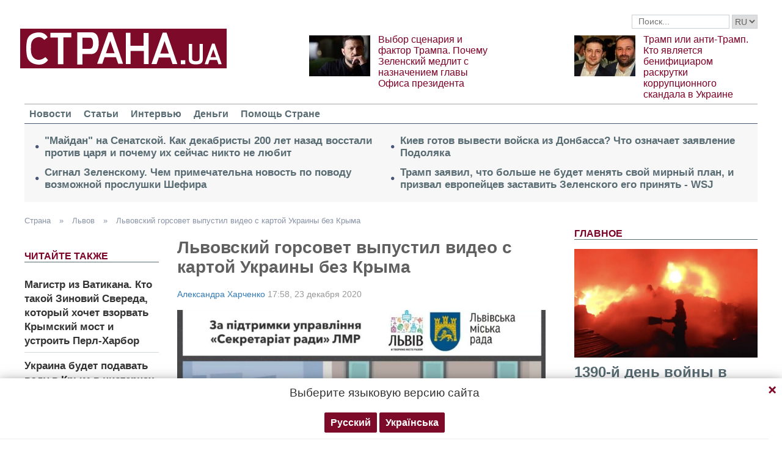

--- FILE ---
content_type: text/html; charset=UTF-8
request_url: https://lvov.strana.today/308392-vo-lvovskom-horsovete-obnarodovali-kartu-ukrainy-bez-kryma.html
body_size: 15211
content:

<!DOCTYPE html>
<html lang="ru">
            <head>
    <title>Во Львовском горсовете обнародовали карту Украины без Крыма</title><meta name="description" content="На официальном YouTube-канале Львовского горсовета опубликовали четыре видео с картой Украины на которой не было Крыма. На следующий день их удалили и пообещелаи исправить изображение карты. " /><meta name="news_keywords" content="Львов, новости Украины, Крым, Чей Крым, Львовский горсовет" class="js-meta"/><link rel="canonical" href="https://lvov.ctrana.news/308392-vo-lvovskom-horsovete-obnarodovali-kartu-ukrainy-bez-kryma.html" />    <meta name="viewport" content="width=device-width, initial-scale=1, maximum-scale=1">

    <link rel="preload" href="/user/fonts/fontawesome-webfont.woff2?v=4.7.0" as="font" type="font/woff2" crossorigin>
    
    <link rel="preconnect dns-prefetch" href="https://pagead2.googlesyndication.com/" crossorigin>
    <link rel="preload" as="image" href="/user/img/logo.png">
    <link rel="preconnect dns-prefetch" href="https://www.google-analytics.com/" crossorigin>
            
            <script type="application/ld+json">
    {
        "@context": "http://schema.org",
        "@type": "Article",
        "mainEntityOfPage": {
            "@type": "WebPage",
            "@id": "https://lvov.strana.today/308392-vo-lvovskom-horsovete-obnarodovali-kartu-ukrainy-bez-kryma.html"        },
        "headline": "Львовский горсовет выпустил видео с картой Украины без Крыма",
        "datePublished": "2020-12-23T17:58:00+02:00",
        "dateModified": "2020-12-30T15:58:12+02:00",

                    
        
                                                                    
                    "image": [
                                                                                "/img/forall/u/10/87/photo_2020-12-23_17-50-13.jpg"
                                                ],
        
        
                    "author": [{"@type": "Person","name": "Александра Харченко"}],
        
                    "description": "На официальном YouTube-канале Львовского горсовета опубликовали четыре видео с картой Украины на которой не было Крыма. На следующий день их удалили и пообещелаи исправить изображение карты. ",
                "publisher": {
            "@type": "Organization",
            "name": "Strana.ua",
            "logo": {
                "@type": "ImageObject",
                "url": "https://strana.today/user/img/logo.png",
                "width": 338,
                "height": 60
            }
        }
    }
    </script>

    <meta name="twitter:site" content="@StranaUA">
    <meta property="fb:pages" content="225855087749367" />
    <meta name="theme-color" content="#7d122e">
        <link rel="shortcut icon" href="/user/img/favicon.ico" type="image/x-icon" />
    <link rel="apple-touch-icon" sizes="60x60" href="/user/img/touch-icon-iphone.png">
    <link rel="apple-touch-icon" sizes="76x76" href="/user/img/touch-icon-ipad.png">
    <link rel="apple-touch-icon" sizes="120x120" href="/user/img/touch-icon-iphone-retina.png">
    <link rel="apple-touch-icon" sizes="152x152" href="/user/img/touch-icon-ipad-retina.png">

                    
            
        <meta property="og:title" content="Львовский горсовет выпустил видео с картой Украины без Крыма" class="js-meta"/>
        <meta property="og:type" content="article" class="js-meta"/>
        <meta property="og:description" content="" class="js-meta"/>
        <meta property="og:url" content="https://lvov.strana.today/308392-vo-lvovskom-horsovete-obnarodovali-kartu-ukrainy-bez-kryma.html" class="js-meta"/>

                    <meta property="og:image" content="/img/article/3083/92_social_text.jpeg" class="js-meta"/>
            <meta property="og:image:width" content="720" class="js-meta"/>
            <meta property="og:image:height" content="378" class="js-meta"/>
            <link rel="image_src" href="/img/article/3083/92_social_text.jpeg" class="js-meta"/>
            <meta name="thumbnail" content="https://strana.today/img/article/3083/92_social_text.jpeg" class="js-meta"/>
        
        <meta name="twitter:card" content="summary_large_image" class="js-meta">
        <meta name="twitter:title" content="Львовский горсовет выпустил видео с картой Украины без Крыма" class="js-meta">
        <meta name="twitter:description" content="На официальном YouTube-канале Львовского горсовета опубликовали четыре видео с картой Украины на которой не было Крыма. На следующий день их удалили и пообещелаи исправить изображение карты. " class="js-meta">
                    <meta name="twitter:image" content="https://strana.today/img/article/3083/92_social_text.jpeg" class="js-meta"/>
        
                                    <link rel="amphtml" href="https://amp.strana.today/lvov/308392-vo-lvovskom-horsovete-obnarodovali-kartu-ukrainy-bez-kryma.html" class="js-meta">
                        
    
    <script async src="https://pagead2.googlesyndication.com/pagead/js/adsbygoogle.js?client=ca-pub-2133930531084912" crossorigin="anonymous"></script>
    <script async src="https://pagead2.googlesyndication.com/pagead/js/adsbygoogle.js?client=ca-pub-6133026891672949" crossorigin="anonymous"></script>
    
    <link rel="stylesheet" href="/user/css/normalize.min.css">
    
        
    <!--<link rel="stylesheet" href="/user/css/strana_fix-new-4.css">-->
    
             <style>
        nav ul a.s-hot-link{
            color: #7d0126;
        }

        nav ul .active a.s-hot-link, nav ul a.s-hot-link:hover{
            color: #fff;
        }
    </style>

    <script>
        var loadsrcscache = [];
        load_srcs = function(sources, callback) {
            loadsrcscache.push([sources, callback]);
        };
    </script>

                    
                                                                                                    
                                                                                                                                
    <link rel="stylesheet" href="/user/css/main-v7.css" >
<link rel="stylesheet" href="/user/css/strana_fix-v19.css" ></head>
        <body>
        <div class="container sbody" id="">
            
                                                <div class="sunsite_actions top-banner" data-action="banners" data-all="1" data-place="1" data-page="2412"></div>
                                        <style>
    .lswitcher {
        position:relative;
        color:#606060;
        top:1px;
        display:inline-block;
        height:23px;
        border-color:#cad0d4;
    }
</style>
<header>
    <div class="header-row">
        <div class="info-right clearfix">
            <div class="social-box-top">
                <div class="addthis_inline_follow_toolbox"></div>
            </div>
            <div class="top-search" id="search-you">
                <form class="js-search-fm" role="search" method="get" action="https://strana.today/search.html">
                    <div class="search-form">
                        <label><input type="text" class="search-field" placeholder="Поиск..." value="" name="query"></label>
                        <!-- <button type="submit" class="btn btn-default search-submit"><i class="fa fa-search"> </i></button>-->

                                                
                                                
                        <select class="lswitcher js-lang-switch">
                                                            
                                                                                                        <option selected data-lset="1" value="#">RU</option>
                                                                                            
                                                                                    </select>
                    </div>
                </form>
            </div>
            <script>
                load_srcs(['/user/js/jquery-3.5.1.min.js'], function () {
                    $('.js-search-fm').on('submit', function(event){
                        event.preventDefault();
                        $form = $(this);
                        var value = $form.find('[name="query"]').val();
                        if(value){
                            window.History.pushState(null, document.title, decodeURIComponent($form.attr('action') + '?query=' + value));
                        }
                    });

                    $('.js-lang-switch').on('change', function (e) {
                        let valhref = $(this).val();                        
                        if(valhref != '#') {
                            //setCookie('lang_set', $(this).find('option:selected').data('lset'), 30);
                            document.location.href = valhref;
                        }
                    });
                });
            </script>
        </div>
    </div>

    <div class="header-main hidden-xs">
        <a class="logo js-refresh-page" data-page="2417" href="https://strana.today/"><img width="338" height="65" src="/user/img/logo.png" alt="strana.ua"></a>

        
                    
            <div class="promo-news">
                <div class="img">
                    <a href="https://strana.today/articles/analysis/496382-kto-budet-novym-hlavoj-ofisa-prezidenta-ukrainy-i-chto-proiskhodit-v-parlamente.html">
                                                                        <img width="100" height="67" alt="Выбор сценария и фактор Трампа. Почему Зеленский медлит с назначением главы Офиса президента" data-src="/img/article/4963/82_promo_1.jpeg" src="/user/img/cap/wrap_100x67.png">
                    </a>
                </div>
                <div class="text">
                    <a href="https://strana.today/articles/analysis/496382-kto-budet-novym-hlavoj-ofisa-prezidenta-ukrainy-i-chto-proiskhodit-v-parlamente.html">Выбор сценария и фактор Трампа. Почему Зеленский медлит с назначением главы Офиса президента</a>
                </div>
            </div>
                    
            <div class="promo-news">
                <div class="img">
                    <a href="https://strana.today/news/496354-kto-stoit-za-korruptsionnym-skandalom-v-ukraine.html">
                                                                        <img width="100" height="67" alt="Трамп или анти-Трамп. Кто является бенифициаром раскрутки коррупционного скандала в Украине" data-src="/img/article/4963/54_promo_1.jpeg" src="/user/img/cap/wrap_100x67.png">
                    </a>
                </div>
                <div class="text">
                    <a href="https://strana.today/news/496354-kto-stoit-za-korruptsionnym-skandalom-v-ukraine.html">Трамп или анти-Трамп. Кто является бенифициаром раскрутки коррупционного скандала в Украине</a>
                </div>
            </div>
            </div>
    <nav class="clearfix">
        <a class="mob-logo js-refresh-page" data-page="2417" href="https://strana.today/"><img width="170" height="33" src="/user/img/logo.png"  alt="strana.ua"></a>
        
        <div class="mob-toggle">
             <span class="icon-bar"></span>
             <span class="icon-bar"></span>
             <span class="icon-bar"></span>
        </div>
        <div class="search">
            <i class="fa fa-search"></i>
        </div>

        
        <form class="js-search-fm" action="https://strana.today/search.html">
            <input type="text" name="query">
            <button type="submit">
                <i class="fa fa-search"></i>
            </button>
        </form>

        <ul>
                                                                                                                                                                                                                                <li class=""><a  href="https://strana.today/news.html">Новости</a></li>
                                                            <li class=""><a  href="https://strana.today/articles.html">Статьи</a></li>
                                                            <li class=""><a  href="https://strana.today/articles/interview.html">Интервью</a></li>
                                                            <li class=""><a  href="https://strana.today/finance.html">Деньги</a></li>
                                                            <li class=""><a  href="https://strana.today/news/451447-obrashchenie-redaktsii-strany-k-chitateljam-s-prosboj-o-finansovoj-pomoshchi.html">Помощь Стране</a></li>
                    </ul>
    </nav>

    
            
        <div class="main-header-news ">
            <div class="col1">
                                    <div class="link-text">
                        <a href="https://strana.today/articles/istorii/496469-istorija-dekabristov-i-ikh-popytki-sverhnut-rossijskoho-tsarja.html">"Майдан" на Сенатской. Как декабристы 200 лет назад восстали против царя и почему их сейчас никто не любит</a>
                    </div>
                                                        <div class="link-text">
                        <a href="https://strana.today/news/493841-nabu-mohlo-proslushivat-byvsheho-pervoho-pomoshchnika-prezidenta-serheja-shefira-chto-eto-znachit.html">Сигнал Зеленскому. Чем примечательна новость по поводу возможной прослушки Шефира</a>
                    </div>
                                            </div><div class="col2">
                                                        <div class="link-text">
                        <a href="https://strana.today/news/496467-kakoe-znachenie-imeet-zajavlenie-podoljaka-o-hotovnosti-ukrainy-pokinut-donbass.html">Киев готов вывести войска из Донбасса? Что означает заявление Подоляка</a>
                    </div>
                                                        <div class="link-text">
                        <a href="https://strana.today/news/496427-tramp-prizval-liderov-evropy-davit-na-zelenskoho-radi-prinjatija-mirnoho-plana-ssha.html">Трамп заявил, что больше не будет менять свой мирный план, и призвал европейцев заставить Зеленского его принять - WSJ</a>
                    </div>
                                                </div>
        </div>
    
        
            <div class="header-slider blogs-under-header visible-xs owl-carousel owl-theme">
                                                <div class="item" style="padding:0 5%">
                        <div class="promo-news">
                            <a href="https://strana.today/news/496557-vojna-v-ukraine-14-dekabrja-2025-onlajn.html" style="font-size:17px;font-weight:700;">1390-й день войны в Украине. Что происходит 14 декабря. Обновляется</a>
                        </div>
                    </div>
                                                        <div class="item" style="padding:0 5%">
                    <div class="promo-news">
                        <a href="https://strana.today/articles/analysis/496382-kto-budet-novym-hlavoj-ofisa-prezidenta-ukrainy-i-chto-proiskhodit-v-parlamente.html" style="font-size:17px;font-weight:400;">Выбор сценария и фактор Трампа. Почему Зеленский медлит с назначением главы Офиса президента</a>
                    </div>
                </div>
                            <div class="item" style="padding:0 5%">
                    <div class="promo-news">
                        <a href="https://strana.today/news/496354-kto-stoit-za-korruptsionnym-skandalom-v-ukraine.html" style="font-size:17px;font-weight:400;">Трамп или анти-Трамп. Кто является бенифициаром раскрутки коррупционного скандала в Украине</a>
                    </div>
                </div>
                    </div>
        <script>
            load_srcs(['/user/js/jquery-3.5.1.min.js'], function () {
                var on_mobile_load = function(){
                    if($(window).width() < 768) {
                        load_srcs(['/user/js/owl.carousel.min.js', '/user/css/owl.carousel.min.css', '/user/css/owl.theme.default.min.css'], function () {
                            $(".header-slider").owlCarousel({
                                items: 1,
                                loop: true,
                                nav: false,
                                dots: false,
                                navText: '',
                                autoplay: true
                            });
                        });

                        return true;
                    }
                    return false;
                };

                if(!on_mobile_load()) {
                    $(window).on('resize', function () {
                        on_mobile_load();
                    });
                }

                $('.js-refresh-page').on('click', function (e) {
                    var page = $(this).data('page');

                    if(parseInt(page) == 1000){
                        e.preventDefault();
                        loadPage($(this).attr('href'));
                    }
                })
            });
         </script>
    </header>

                                            <a data-absnum="308392" data-action="stat" data-operand="article" name="js-views-stat" class="js-views-stat sunsite_actions"></a>
    <script type="text/javascript">
        function sunsite_action_stat(data){}
    </script>
    <section class="main">
        <div class="main-right-column">
            

        <div class="right-top-news hidden-xs">
        <div class="title-rubric hidden-xs">Главное</div>
        <div class="right-top-news-image">
            <a href="https://strana.today/news/496557-vojna-v-ukraine-14-dekabrja-2025-onlajn.html">
                
                <img width="300" height="178" data-src="/img/article/4965/57_promo_3.jpeg" src="/user/img/cap/wrap_730x411.png" itemprop="image">
            </a>
        </div>
        <div class="right-top-news-title">
            <a href="https://strana.today/news/496557-vojna-v-ukraine-14-dekabrja-2025-onlajn.html" data-edit="496557,2265">
                1390-й день войны в Украине. Что происходит 14 декабря. Обновляется
            </a>
        </div>
        <div class="right-top-news-subtitle">
            
        </div>
    </div>
                    <div class="sunsite_actions" data-action="banners" data-place="2" data-all="1" data-page="2412"></div>
                

    <div class="live-block">
        <div class="title-rubric live"><a href="https://strana.today/video.html">Видео</a></div>

                <article class="photo-news">
            <div class="main-img">
                <a href="https://strana.today/video/387275-kak-smotret-stranu-i-bloh-jasnoponjatno-olesi-medvedevoj-v-ukraine-posle-blokirovki.html">
                    
                    <img width="300" height="178" alt="Как смотреть &quot;Страну&quot; и &quot;Ясно.Понятно&quot; в Украине. Новый выпуск блога Олеси Медведевой" data-src="/img/article/3872/75_promo_10.jpeg" src="/user/img/cap/wrap_730x411.png">
                </a>
                <div class="video-icon">
                    <a href="https://strana.today/video/387275-kak-smotret-stranu-i-bloh-jasnoponjatno-olesi-medvedevoj-v-ukraine-posle-blokirovki.html">
                        <i class="fa fa-play-circle-o" aria-hidden="true"></i>
                    </a>
                </div>
            </div>
            <div class="text-photo-news">
                <div class="title">
                    <a href="https://strana.today/video/387275-kak-smotret-stranu-i-bloh-jasnoponjatno-olesi-medvedevoj-v-ukraine-posle-blokirovki.html" data-edit="387275,2280">
                        Как смотреть "Страну" и "Ясно.Понятно" в Украине. Новый выпуск блога Олеси Медведевой
                    </a>
                </div>
            </div>
        </article>
    </div>
                


<div class="popular-block">
    <div class="title-rubric">Популярное</div>

            <div class="popular-news">
            <div class="number">1</div>
            <div class="text-popular">
                <a href="https://strana.today/news/496506-vojna-v-ukraine-13-dekabrja-2025-onlajn.html" class="link-popular" data-edit="496506,2265">
                    1389-й день войны в Украине. Массированная атака на энергетику юга. Что происходит 13 декабря. Обновляется
                </a>
            </div>
            <span class="clearfix"></span>
        </div>
            <div class="popular-news">
            <div class="number">2</div>
            <div class="text-popular">
                <a href="https://strana.today/news/493841-nabu-mohlo-proslushivat-byvsheho-pervoho-pomoshchnika-prezidenta-serheja-shefira-chto-eto-znachit.html" class="link-popular" data-edit="493841,2265">
                    Сигнал Зеленскому. Чем примечательна новость по поводу возможной прослушки Шефира
                </a>
            </div>
            <span class="clearfix"></span>
        </div>
            <div class="popular-news">
            <div class="number">3</div>
            <div class="text-popular">
                <a href="https://strana.today/news/496537-bezuhlaja-raskritikovala-zelenskoho-posle-eho-poezdki-v-kupjansk.html" class="link-popular" data-edit="496537,2265">
                    "Информационная операция". Безуглая упрекнула Зеленского после его поездки в Купянск
                </a>
            </div>
            <span class="clearfix"></span>
        </div>
            <div class="popular-news">
            <div class="number">4</div>
            <div class="text-popular">
                <a href="https://strana.today/news/496525-na-zapadnoj-ukrainesoobshchaetsja-o-massovom-minirovaniipoezdov.html" class="link-popular" data-edit="496525,2265">
                    На западной Украине сообщается о минировании поездов, пассажиров высаживают из вагонов в полях. Видео 
                </a>
            </div>
            <span class="clearfix"></span>
        </div>
            <div class="popular-news">
            <div class="number">5</div>
            <div class="text-popular">
                <a href="https://strana.today/news/496541-korchinskij-prizval-k-repressijam-dlja-zhelajushchikh-vyborov-v-ukraine.html" class="link-popular" data-edit="496541,2265">
                    Корчинский назвал "ватой" желающих выборов украинцев и призвал к массовым репрессиям перед любым голосованием
                </a>
            </div>
            <span class="clearfix"></span>
        </div>
    </div>        

        <div class="social-news">
        <div class="title-rubric">
            <a href="https://strana.today/articles/private-life.html">Частная жизнь</a>
        </div>
        
        <div class="socialnews-image">
            <a href="https://strana.today/news/487612-amerikanskoho-repera-p-diddy-priznali-chastichno-vinovnym.html">
                <img width="300" height="178" alt="Суд присяжных частично оправдал рэпера P. Diddy, который устраивал секс-вечеринки для голливудских звезд" data-src="/img/article/4876/12_promo_9.jpeg" src="/user/img/cap/wrap_300x178_promo9.png">
            </a>
        </div>

        <div class="socialnews-title">
            <a href="https://strana.today/news/487612-amerikanskoho-repera-p-diddy-priznali-chastichno-vinovnym.html" data-edit="487612,2265">Суд присяжных частично оправдал рэпера P. Diddy, который устраивал секс-вечеринки для голливудских звезд</a>
        </div>
        <div class="socialnews-subtitle"></div>
    </div>


                                <div class="desc-ban">
            <div class="sunsite_actions" data-action="banners" data-place="57" data-all="1" data-page="2417"></div>
        </div>
            
                    <div class="sunsite_actions" data-action="banners" data-place="6" data-page="2412"></div>
            
            <div id="stick-banner-top"></div>
            <div id="stick-banner" class="sunsite_actions" data-action="banners" data-place="4" data-page="2412"></div>
            
            <div class="sunsite_actions" data-action="banners" data-place="17" data-page="2412"></div>
    </div>
        <div class="article" id="main-center-column">
            <div class="breadcrumbs hidden-xs">
                                                                                                                            <a  href="https://strana.today/" title="">
                        Страна
                    </a> »
                                                                                                                                                                                <a  href="https://lvov.strana.today/" title="">
                        Львов
                    </a> »
                                                                                                                                                    <a  href="https://lvov.strana.today/308392-vo-lvovskom-horsovete-obnarodovali-kartu-ukrainy-bez-kryma.html" title="">
                        Львовский горсовет выпустил видео с картой Украины без Крыма
                    </a>
                                        </div>
<script type="text/javascript">
    load_srcs(['/user/js/jquery-3.5.1.min.js'], function(){
        var title = '';
        var href = '';
        var itemprop = '';
        var name = '';

        $('.hybrideLink').each(function(){
            var linkText = '';
            href = $(this).find('span').data('href');
            itemprop = $(this).find('span').data('itemprop');
            title = $(this).find('span').data('title');
            name = $(this).find('span').data('name');

            linkText += '<a itemprop="'+ itemprop +'" href="'+ href +'" title="'+ title +'">';
            linkText += '<span itemprop="title">';
            linkText += name;
            linkText +=	'</span></a>';
            $(this).html(linkText);
        });
    });
</script>            <div class="article-content">
                    

                                                                                                                                        <div class="newsfeed" id="js-sticky-bar">
            <div class="sidebar__innner">
                <div class="addthis_inline_share_toolbox"></div>
                <div class="title-rubric">Читайте также</div>
                <ul class="list-newsfeed left-read-more-art">
                                    <li>
                    <a href="https://strana.today/news/308132-vzryv-krymskoho-mosta-i-perl-kharbor-dlja-rossii-kto-takoj-zinovij-svereda.html">Магистр из Ватикана. Кто такой Зиновий Свереда, который хочет взорвать Крымский мост и устроить Перл-Харбор</a>
                </li>
                            <li>
                    <a href="https://strana.today/news/308185-aleksej-reznikov-zajavil-chto-ukraina-hotova-pomoch-krymu-s-vodoj-posle-deokkupatsii-.html">Украина будет подавать воду в Крым в цистернах под конвоем</a>
                </li>
                            <li>
                    <a href="https://strana.today/news/307419-v-krymu-rossija-osushchestvljaet-podhotovku-k-razmeshcheniju-jadernoho-oruzhija.html">Россия готовится к размещению ядерного оружия в Крыму - министр обороны Украины</a>
                </li>
            
                </ul>
                                    <div class="sunsite_actions" data-action="banners" data-all="1" data-place="11" data-page="2412"></div>
                            </div>
        </div>

        <script>
            load_srcs(['/user/js/jquery-3.5.1.min.js'], function(){
                if ($(window).width() > 992) {
                    load_srcs(['/user/js/ResizeSensor.min.js', '/user/js/theia-sticky-sidebar.min.js'], function() {
                        $('#js-sticky-bar').theiaStickySidebar({
                            additionalMarginTop: 30
                        });
                    });
                }
            });
        </script>
                    <div class="articles">
                    <div class="article-title article-edit">
                        <h1 class="article" data-edit="308392,2417">Львовский горсовет выпустил видео с картой Украины без Крыма</h1>
                                            </div>
                    <div class="article-meta">
                                                    <span class="author-article date" itemprop="author">
                                <a href="https://strana.today/hgraph/authors/1085.html">Александра Харченко</a>                            </span>
                                                                            <time class="date">17:58,
                                <span class="strana-adate" data-time="2020-12-23 17:58:00">
                                                                        <a href="https://strana.today/archive/day=2020-12-23.html">23 декабря 2020</a>
                                </span>
                            </time>
                                                <div class="clearfix"></div>
                    </div>
                    <div class="article-text" style="margin-left:0" id="article-text">
                                                    <div class="article-image" >
                                                                <img loading="lazy" width="605" height="340" src="/img/article/3083/vo-lvovskom-horsovete-92_main.jpeg" itemprop="image">
                            </div>
                                                            <div class="caption">
                                    <i class="fa fa-camera" aria-hidden="true"></i>В Львовском горсовете опубликовали видео с картой Украины без Крыма. Фотоt.me/political_trash
                                </div>
                                                                            <div id="article-body">
                                                        
                                                        <p>Во вторник, 22 декабря, на официальном&nbsp;YouTube-канале <a href="https://lvov.strana.ua/307619-monument-slavy-vo-lvove-zamenjat-memorialom-ukrainskoho-voina.html" rel="nofollow">Львовского городского совета</a>&nbsp;появились четыре новых видео, которые удалили на следующий день. На 24-ой секунде в каждом ролике появлялась карта Украины, но без Крыма.</p>
<p>Об этом пишет <a href="https://hromadske.ua/ru/posts/lvovskij-gorsovet-opublikoval-video-s-kartoj-ukrainy-bez-kryma-vposledstvii-oshibku-priznali-i-poobeshali-ispravit">"Громадське"</a> со ссылкой на комментарий&nbsp;отдела общественного партнерства Львовского городского совета.</p>
<p>Видеоролики были сделаны общественной организацией "Родители в действии" в рамках ежегодного конкурса "Сделаем Львов лучше". На конкурс разные организации подают проекты своих идей, лучший проект получит реализацию в следующем году.</p>
<p>На данный момент видеоролики удалили с&nbsp;YouTube-канала, организатор проекта переделывает их, в частности исправляет карту. Затем они снова появятся в открытом доступе.</p>
<p>"Это были четыре видеоролика, касающиеся гражданского образования молодежи. Там учили детей, как они могут присоединиться к управлению городом. И там были разные графические элементы. К сожалению, действительно случилась такая досадная ошибка", - сказали в горсовете.</p><div class="mob-ban"><div class="sunsite_actions" data-action="banners" data-place="35" data-all="1" data-page="2417"></div></div>
<p>В горсовете добавили, что общественная организация, которая была организатором этого проекта, сейчас переделывает эти видеозаписи. Впоследствии их опубликуют с исправленной картой.</p>
<p><img itemprop="photo" loading="lazy" src="/img/forall/u/10/87/photo_2020-12-23_17-50-13.jpg" alt="Львовсовет опубликовал карту Украины без Крыма" width="720" height="517" /></p>
<p>Напомним, <a href="/news/281124-chej-krym-hlavnaja-sopernitsa-batski-otvetila-taki-prjamo-na-vopros-i-poprosila-ee-bolshe-ne-muchit.html">Светлана Тихановская двояко ответила на вопрос о принадлежности Крыма</a>.</p>
<p>Также сообщалось, что&nbsp;<a href="/news/297370-v-turtsii-zahovorili-o-vozvrashchenii-kryma-.html">президент Турции Эрдоган считает, что Крым относится не к России, не к Украине, а к Турции</a>.</p>

                                                    </div>

                                <div class="article-afterbody" >
                            <a href="https://t.me/stranaua" target="_blank">Подпишитесь на телеграм-канал Политика Страны</a>, чтобы получать ясную, понятную и быструю аналитику по политическим событиям в Украине.
            </div>
                        <div class="clearfix"></div>
                        <div class="addthis_inline_share_toolbox"></div>
                    </div>
                </div>
            </div>
                <div class="tags breadcrumbs" itemscope itemtype="https://schema.org/BreadcrumbList">
        Темы:
                                    <span itemprop="itemListElement" itemscope itemtype="https://schema.org/ListItem">
                <a href="https://strana.today/tags/lvov.html"><span class="tag" itemprop="name">Львов</span></a>
                <meta itemprop="item" content="https://strana.today/tags/lvov.html"/>
                <meta itemprop="position" content="1"/>
            </span>
                                <span itemprop="itemListElement" itemscope itemtype="https://schema.org/ListItem">
                <a href="https://strana.today/tags/novosti-ukrainy.html"><span class="tag" itemprop="name">новости Украины</span></a>
                <meta itemprop="item" content="https://strana.today/tags/novosti-ukrainy.html"/>
                <meta itemprop="position" content="2"/>
            </span>
                                <span itemprop="itemListElement" itemscope itemtype="https://schema.org/ListItem">
                <a href="https://strana.today/tags/krym.html"><span class="tag" itemprop="name">Крым</span></a>
                <meta itemprop="item" content="https://strana.today/tags/krym.html"/>
                <meta itemprop="position" content="3"/>
            </span>
                                <span itemprop="itemListElement" itemscope itemtype="https://schema.org/ListItem">
                <a href="https://strana.today/tags/chej-krym.html"><span class="tag" itemprop="name">Чей Крым</span></a>
                <meta itemprop="item" content="https://strana.today/tags/chej-krym.html"/>
                <meta itemprop="position" content="4"/>
            </span>
                                <span itemprop="itemListElement" itemscope itemtype="https://schema.org/ListItem">
                <a href="https://strana.today/tags/lvovskij-gorsovet.html"><span class="tag" itemprop="name">Львовский горсовет</span></a>
                <meta itemprop="item" content="https://strana.today/tags/lvovskij-gorsovet.html"/>
                <meta itemprop="position" content="5"/>
            </span>
                        </div>
            <div class="sunsite_actions" data-action="banners" data-place="16" data-page="2412"></div>
        <div class="sunsite_actions" data-action="banners" data-place="9" data-page="2412"></div>
    
                            <div class="sunsite_actions" data-action="banners" data-place="9" data-page="2412"></div>
                                <div class="sunsite_actions" data-action="banners" data-place="26" data-all="1" data-page="2412"></div>                                <div class="sunsite_actions" data-action="banners" data-place="8" data-all="1" data-page="2412"></div>
                        

    <div class="article-main-news" id="">
        <div class="title-rubric">
            <a href="https://strana.today/articles.html">Главные статьи</a>
        </div>
                    <div class="row">
                                    
                    <div class="top-news">
                        <div class="top-img">
                                                                                    <a href="https://strana.today/news/496354-kto-stoit-za-korruptsionnym-skandalom-v-ukraine.html">
                                <img width="251" height="150" data-src="/img/article/4963/54_promo_4.jpeg" src="/user/img/cap/wrap_255x152_promo4.png" alt="Трамп или анти-Трамп">
                            </a>
                        </div>
                        <div class="text-top-news">
                            <div class="title-top-news">
                                <a href="https://strana.today/news/496354-kto-stoit-za-korruptsionnym-skandalom-v-ukraine.html">Трамп или анти-Трамп
                                </a>
                            </div>
                            <div class="subtitle-top-news">Кто является бенифициаром раскрутки коррупционного скандала в Украине</div>
                            <div class="author">
                                                            </div>
                        </div>
                    </div>
                                    
                    <div class="top-news">
                        <div class="top-img">
                                                                                    <a href="https://strana.today/news/496235-na-kakoj-stadii-nakhodjatsja-mirnye-perehovory-ob-ukraine.html">
                                <img width="251" height="150" data-src="/img/article/4962/35_promo_4.jpeg" src="/user/img/cap/wrap_255x152_promo4.png" alt="Тупик из-за гарантий и Донбасса">
                            </a>
                        </div>
                        <div class="text-top-news">
                            <div class="title-top-news">
                                <a href="https://strana.today/news/496235-na-kakoj-stadii-nakhodjatsja-mirnye-perehovory-ob-ukraine.html">Тупик из-за гарантий и Донбасса
                                </a>
                            </div>
                            <div class="subtitle-top-news">Что происходит с переговорами о мире в Украине</div>
                            <div class="author">
                                                            </div>
                        </div>
                    </div>
                                    
                    <div class="top-news">
                        <div class="top-img">
                                                                                    <a href="https://strana.today/news/496292-skolko-stoit-snjat-ili-kupit-zhile-v-ukraine-tendentsii-dekabrja-2025-hoda.html">
                                <img width="251" height="150" data-src="/img/article/4962/92_promo_4.jpeg" src="/user/img/cap/wrap_255x152_promo4.png" alt="Ждут окончания войны">
                            </a>
                        </div>
                        <div class="text-top-news">
                            <div class="title-top-news">
                                <a href="https://strana.today/news/496292-skolko-stoit-snjat-ili-kupit-zhile-v-ukraine-tendentsii-dekabrja-2025-hoda.html">Ждут окончания войны
                                </a>
                            </div>
                            <div class="subtitle-top-news">Почему во многих городах Украины растут цены на недвижимость</div>
                            <div class="author">
                                                            </div>
                        </div>
                    </div>
                            </div>
                    <div class="row">
                                    
                    <div class="top-news">
                        <div class="top-img">
                                                                                    <a href="https://strana.today/news/496084-chto-znachit-dlja-ukrainy-obnovlennaja-stratehija-ssha.html">
                                <img width="251" height="150" data-src="/img/article/4960/84_promo_4.jpeg" src="/user/img/cap/wrap_255x152_promo4.png" alt="Принуждение к миру">
                            </a>
                        </div>
                        <div class="text-top-news">
                            <div class="title-top-news">
                                <a href="https://strana.today/news/496084-chto-znachit-dlja-ukrainy-obnovlennaja-stratehija-ssha.html">Принуждение к миру
                                </a>
                            </div>
                            <div class="subtitle-top-news">Как поменяет войну в Украине новая стратегия США</div>
                            <div class="author">
                                                            </div>
                        </div>
                    </div>
                                    
                    <div class="top-news">
                        <div class="top-img">
                                                                                    <a href="https://strana.today/news/495984-o-chem-hovorit-holosovanie-za-bjudzhet-ukrainy-v-verkhovnoj-rade.html">
                                <img width="251" height="150" data-src="/img/article/4959/84_promo_4.jpeg" src="/user/img/cap/wrap_255x152_promo4.png" alt="Мягкая просадка Зеленского">
                            </a>
                        </div>
                        <div class="text-top-news">
                            <div class="title-top-news">
                                <a href="https://strana.today/news/495984-o-chem-hovorit-holosovanie-za-bjudzhet-ukrainy-v-verkhovnoj-rade.html">Мягкая просадка Зеленского
                                </a>
                            </div>
                            <div class="subtitle-top-news">О чем говорит голосование за бюджет в Раде</div>
                            <div class="author">
                                                            </div>
                        </div>
                    </div>
                                    
                    <div class="top-news">
                        <div class="top-img">
                                                                                    <a href="https://strana.today/news/495809-mozhet-li-zelenskij-ujti-v-otstavku-i-kto-eho-zamenit.html">
                                <img width="251" height="150" data-src="/img/article/4958/9_promo_4.jpeg" src="/user/img/cap/wrap_255x152_promo4.png" alt="Призрак Юли">
                            </a>
                        </div>
                        <div class="text-top-news">
                            <div class="title-top-news">
                                <a href="https://strana.today/news/495809-mozhet-li-zelenskij-ujti-v-otstavku-i-kto-eho-zamenit.html">Призрак Юли
                                </a>
                            </div>
                            <div class="subtitle-top-news">Может ли Зеленский уйти с поста президента в ближайшее время</div>
                            <div class="author">
                                                            </div>
                        </div>
                    </div>
                            </div>
            </div>

                            <div class="sunsite_actions" data-action="banners" data-place="12" data-page="2412"></div>
                    </div>
    </section>
    <section class="blocks">
                

    <div class="select-news hidden-xs">
        <div class="title-rubric"><a href="https://strana.today/finance.html">Деньги</a></div>

        <div class="hardnews">
                            <div class="main-hardnews">
                    <div class="rubric-main-photo">
                        <a href="https://strana.today/finance/496416-nbu-ostavil-prezhnej-uchetnuju-stavku-na-urovne-15-5-hodovykh.html"><img width="277" height="165" alt="НБУ опасается снижать учетную ставку до согласования международного финансирования Украины на 2026-2027 годы" data-src="/img/article/4964/16_promo_5.jpeg" src="/user/img/cap/wrap_278x165_promo5.png"></a>
                    </div>
                    <div class="main-news-title-rubric">
                        <a href="https://strana.today/finance/496416-nbu-ostavil-prezhnej-uchetnuju-stavku-na-urovne-15-5-hodovykh.html" data-edit="496416,2391">
                            НБУ опасается снижать учетную ставку до согласования международного финансирования Украины на 2026-2027 годы
                        </a>
                        <span class="glyphicon glyphicon-camera"></span>
                    </div>
                    <div class="main-news-subtitle-rubric"></div>
                </div>
                            <div class="main-hardnews">
                    <div class="rubric-main-photo">
                        <a href="https://strana.today/finance/495478-chto-budet-s-kursom-hrivny-v-blizhajshee-vremja.html"><img width="277" height="165" alt="Курс гривны падает. Карточный уже достиг 43 гривен за доллар. Что происходит и какие перспективы" data-src="/img/article/4954/78_promo_5.jpeg" src="/user/img/cap/wrap_278x165_promo5.png"></a>
                    </div>
                    <div class="main-news-title-rubric">
                        <a href="https://strana.today/finance/495478-chto-budet-s-kursom-hrivny-v-blizhajshee-vremja.html" data-edit="495478,2391">
                            Курс гривны падает. Карточный уже достиг 43 гривен за доллар. Что происходит и какие перспективы
                        </a>
                        <span class="glyphicon glyphicon-camera"></span>
                    </div>
                    <div class="main-news-subtitle-rubric"></div>
                </div>
                            <div class="main-hardnews">
                    <div class="rubric-main-photo">
                        <a href="https://strana.today/news/494482-novaja-banknota-v-5000-hrn-pochemu-v-ukraine-rastet-spros-naselenija-na-krupnye-nominaly-hrivni.html"><img width="277" height="165" alt="Запустят ли в Украине новую банкноту в 5000 гривен" data-src="/img/article/4944/82_promo_5.jpeg" src="/user/img/cap/wrap_278x165_promo5.png"></a>
                    </div>
                    <div class="main-news-title-rubric">
                        <a href="https://strana.today/news/494482-novaja-banknota-v-5000-hrn-pochemu-v-ukraine-rastet-spros-naselenija-na-krupnye-nominaly-hrivni.html" data-edit="494482,2265">
                            Запустят ли в Украине новую банкноту в 5000 гривен
                        </a>
                        <span class="glyphicon glyphicon-camera"></span>
                    </div>
                    <div class="main-news-subtitle-rubric"></div>
                </div>
                            <div class="main-hardnews">
                    <div class="rubric-main-photo">
                        <a href="https://strana.today/finance/494299-ukraintsy-ne-mohut-snjat-svoi-denhi-v-bankakh-posle-finmonitorinha.html"><img width="277" height="165" alt="Банкиры отфутболивают переводы украинцев, проваливших финмониторинг, и люди остаются без денег" data-src="/img/article/4942/99_promo_5.jpeg" src="/user/img/cap/wrap_278x165_promo5.png"></a>
                    </div>
                    <div class="main-news-title-rubric">
                        <a href="https://strana.today/finance/494299-ukraintsy-ne-mohut-snjat-svoi-denhi-v-bankakh-posle-finmonitorinha.html" data-edit="494299,2391">
                            Банкиры отфутболивают переводы украинцев, проваливших финмониторинг, и люди остаются без денег
                        </a>
                        <span class="glyphicon glyphicon-camera"></span>
                    </div>
                    <div class="main-news-subtitle-rubric"></div>
                </div>
                    </div>
    </div>

    </section>

            
                            <div id="strana-recomended"></div>
                                    <div class="sunsite_actions" data-action="banners" data-place="5" data-page="2412"></div>
                                        <footer>
    <div class="logo">
                    <a href="https://strana.today/"><img width="200" height="38" src="/user/img/logo.png" alt="Страна"></a>
                <div class="clearfix"></div>
    </div>
    <div class="menu">
        <ul>
            <li>Наши контакты: <a href="mailto:info@strana.news">info@strana.news</a></li>
            <li><a href="https://strana.today/about.html">О нас</a></li>
                            <li><a href="https://strana.today/policy.html">Политика конфиденциальности</a></li>
                        <li><a href="https://strana.today/archive.html">Архив материалов</a></li>
        </ul>
        <div class="f-advert">
            По вопросам размещения рекламы обращайтесь
            <a href="mailto:adv@strana.news">adv@strana.news</a>
        </div>
        <div class="footertext" style="font-size:14px">© 2016-2025, <a href="https://strana.today">СТРАНА.ua</a>. Все права защищены.
Частичное или полное использование материалов интернет-издания "<a href="https://strana.today">СТРАНА.ua</a>" разрешается только при условии прямой открытой для поисковых систем гиперссылки на непосредственный адрес материала на сайте <a href="https://strana.today">strana.ua</a><br>Любое копирование, публикация, перепечатка или воспроизведение информации, содержащей ссылку на «Интерфакс-Украина», запрещается.<a style="width: 1px; height: 1px; opacity:0; cursor: pointer" href="/actions/dis">.</a></div>
    </div>
    <div id="counter-block">
        <div id="counter-script"></div>
    </div>
</footer>

<div id="openModal" class="modal" style="display:none">
    <div class="modal-dialog">
        <div class="modal-content">
            <div class="modal-header">
                <div class="modal-body">
                    Продолжая просмотр, вы соглашаетесь с нашей политикой конфиденциальности
                </div>
                <div class="modal-links">
                    <a class="js-agree" href="#">Согласен</a>
                    <a href="https://strana.today/policy.html">Подробнее</a>
                </div>
            </div>
        </div>
    </div>
</div>

<div id="openModalLang" class="modal" style="display:none">
    <div class="modal-dialog">
        <div class="modal-content">
            <div class="lang-modal__close" style="cursor:pointer;float:right;margin-right:10px;margin-top:10px">
                <svg xmlns="http://www.w3.org/2000/svg" width="12" height="12" viewBox="0 0 12 12" fill="none">
                    <path fill-rule="evenodd" clip-rule="evenodd" d="M6 4L10 0L12 2L8 6L12 10L10 12L6 8L2 12L0 10L4 6L0 2L2 0L6 4Z" fill="#7E0A2A"></path>
                </svg>
            </div>
            <div class="modal-header">
                <div class="modal-body">
                   Выберите языковую версию сайта
                </div>
                <div class="modal-links">
                    <span class="js-changelang btn-popup-style-lang" data-lang="1" data-href="/">Русский</span>
                    <span class="js-changelang btn-popup-style-lang" data-lang="2" data-href="/ukr">Українська</span>
                </div>
            </div>
        </div>
    </div>
</div>

<script>
    load_srcs(['/user/js/jquery-3.5.1.min.js'], function() {
        let scrolled = false;
        let $insert = $('.inlines-insert');
        let article = '308392';

        let $langModal = $('#openModalLang');

        $langModal.find('.lang-modal__close').on('click', function() {
            $langModal.fadeOut('fast');
        });

        $langModal.find('.js-changelang').on('click', function(e) {
            e.preventDefault();

            let new_url_set = $('.js-lang-switch option[data-lset="'+$(this).attr('data-lang')+'"]').val();
            setCookie('lang_set', $(this).attr('data-lang'), 30);
            if(new_url_set != '#') {
                location.href = new_url_set;
            }
            
            $langModal.fadeOut('fast');
        });
        let clang = getCookie('lang_set');
        if(clang != 1 && clang != 2) {
            $langModal.fadeIn(500);
        }
        /**/

        $(window).scroll(function() {
            if(!scrolled) {
                                if(getCookie('is_agree') != 1) {
                    setTimeout(function() {
                        let $modal = $('#openModal');
                        let $agree = $modal.find('.js-agree');

                        $modal.fadeIn(500);

                        $agree.click(function(e) {
                            e.preventDefault();

                            $.ajax({'url': '/actions/agree'});

                            $modal.css('display', 'none');
                        });
                    }, 5000);
                }
                            }
            scrolled = true;
        });
    });
</script>

<style>
    .articles .article-text #article-body{
        display: flex;
        flex-direction: column;
    }
</style>
                                        <div class="sunsite_actions" data-action="banners" data-place="19" data-page="2412"></div>
                <div class="sunsite_actions" data-action="banners" data-all="1" data-place="20" data-page="2412"></div>
            
                                                        
                        
            <!-- Google tag (gtag.js) -->
            <script async src="https://www.googletagmanager.com/gtag/js?id=G-S9FTBMVV7Q"></script>
            <script>
            window.dataLayer = window.dataLayer || [];
            function gtag(){dataLayer.push(arguments);}
            gtag('js', new Date());

            gtag('config', 'G-S9FTBMVV7Q');
            </script>

                    </div>
        <i data-action="profile" class="sunsite_actions" style="display:none;"></i>

                
        
        <script type="text/javascript">
            // Global variable
            var root_domain = 'strana.today';
                        /*
            var addthis_load = false;
            var addthis_config = {
                //  pubid: 'ra-5947c19aad474312'
                 pubid: 'ra-5993fc6a9d0141f8'
            };
           */
            var is_touch = document.ontouchmove === null;

                        /*
            // Global function
            var addthis_init = function (){
                if(typeof addthis !== 'undefined' && addthis_load) {
                    addthis.update('share', 'url', document.URL);
                    addthis.update('share', 'title', document.title);
                    addthis.update('share', 'description', $('meta[name=description]').attr('content'));
                    if(typeof addthis.layers.refresh === 'function') {
                        addthis.layers.refresh();
                    }
                } else {
                    $.getScript('https://s7.addthis.com/js/300/addthis_widget.js#async=1', function () {
                        addthis.init();
                        addthis_load = true;
                    });
                }
            };
            */

            var element_scroll = function(soBox, soBoxTop, soText, ofSt){
                var oTop = $(soBoxTop).offset().top;
                var socH = $(soBox).outerHeight(true);
                var sTo  = $(soText).offset().top;
                var oHe  = $(soText).outerHeight(true);
                var ofH  = (sTo + oHe) - socH - ofSt - 100;

                if(sTo + oHe + ofSt > oTop){
                    if(window.scrollY >= ofH){
                        $(soBox).css({position:'fixed', 'top' : -(window.scrollY-ofH)+'px'});
                    }else{
                        if(window.scrollY > oTop - ofSt){
                            $(soBox).css({position: 'fixed', 'top': ofSt + 10 + 'px'});
                        }else{
                            $(soBox).css({position:'relative', 'top' : '0'});
                        }
                    }
                }else{
                    $(soBox).css({position:'relative', 'top' : '0'});
                }
            };

            function show_imgs($elems) {
                $elems.each( function() {
                    var $this = $( this );
                    var src = $this.data( 'src' );

                    if( $this.closest( $this.closest( '.img-wrap' ).length == 0 ) && src != '' ) {
                        $this.wrap( '<div class="img-wrap" style="background-image:url(' + src + ')"></div>' );
                    }
                } );
            }

            function setup_banners() {
                let idata = window.idata;
                let $place, w = $(window).width();
                let valid_banners = [];
                let is_mobile = ( /Android|webOS|iPhone|iPad|iPod|BlackBerry|IEMobile|Opera Mini/i.test(navigator.userAgent) );

                if(idata.length == 0 || parseInt(getCookie('dis_ads')) == 1) {
                    return false;
                }

                // если прокрутили 20+ пикселей - ставим баннеры
                let $this = $(window);
                if($this.scrollTop() >= 20 && !window.banners_loaded) {
                    // снимаем предидущий ивент
                    $(document).off('scroll', null, setup_banners);

                    console.log('banners loaded');

                    let data = idata;
                    for( var i in data ) {
                        valid_banners[i] = [];
                        $place = false;
                        $( 'div[data-place="' + i + '"]' ).empty().each(function(){
                            var $this = $(this);
                            var s = $this.data('screen') || '';
                            var r = $this.data('repeat') || false;

                            if (r) {
                                $place = $( 'div[data-place="' + i + '"]' );
                            } else if (s == '') {
                                $place = $this;
                            } else {
                                s = s.split(',');
                                if (w > parseInt(s[0]) && w <= parseInt(s[1])) {
                                    $place = $this;
                                }
                            }
                        });

                        if ($place) {
                            var banner = false;
                            
                            for( var j in data[i] ) {
                                if (data[i][j].screen_width[0] < w && data[i][j].screen_width[1] >= w) {
                                    valid_banners[i].push(data[i][j]);
                                }
                            }

                            if (valid_banners[i].length > 1) {
                                var tmp = [];
                                for (var k in valid_banners[i]) {
                                    tmp[k] = parseInt(valid_banners[i][k]['priority']);
                                }
                                banner = valid_banners[i][randbyweight(tmp)];
                            } else if (typeof valid_banners[i][0] !== 'undefined') {
                                banner = valid_banners[i][0];
                            }

                            if (banner) {
                                if (parseInt(banner.type) === 14827 || parseInt(banner.type) === 14996) {
                                    $place.append( '<div class="banner"><a href="' + banner.url + '" target="_blank"><im' + 'g src="/pub/banners/' + banner.file + '"></a></div>' );
                                } else {
                                    $place.append( '<div class="banner">' + banner.banner_code + '</div>' );
                                }
                            }
                        }
                    }
                    window.banners_loaded = true;
                }
            }

            function sunsite_action_banners(idata) {
                window.idata = idata;
                // вешаем ивент на скрол
                $(document).on('scroll', setup_banners);
            }

            function randbyweight(arr) {
                var rand = 0;
                for (var i in arr) {
                    rand +=arr[i];
                }
                rand = Math.floor((Math.random() * rand) + 1);
                for (var i in arr) {
                    rand -=arr[i];
                    if (rand <= 0) {
                        return i;
                    }
                }
            }

            
            function getCookie(name) {
                var matches = document.cookie.match(new RegExp(
                    "(?:^|; )" + name.replace(/([\.$?*|{}\(\)\[\]\\\/\+^])/g, '\\$1') + "=([^;]*)"
                ));
                return matches ? decodeURIComponent(matches[1]) : undefined;
            }

            function setCookie(name, value, days) {
                var expires = "";
                if (days) {
                    var date = new Date();
                    date.setTime(date.getTime() + (days*24*60*60*1000));
                    expires = "; expires=" + date.toUTCString();
                }
                document.cookie = name + "=" + (value || "")  + expires + "; path=/";
            }

            function setCookie_special(name, value, props, callback) {
                props = props || {}
                var exp = props.expires
                if (typeof exp == "number" && exp) {
                    var d = new Date()
                    d.setTime(d.getTime() + exp*1000)
                    exp = props.expires = d

                }

                if(exp && exp.toUTCString) { props.expires = exp.toUTCString() }

                value = encodeURIComponent(value)

                var updatedCookie = name + "=" + value

                for(var propName in props){
                    updatedCookie += "; " + propName
                    var propValue = props[propName]
                    if(propValue !== true){ updatedCookie += "=" + propValue }
                }
                
                document.cookie = updatedCookie
                if(typeof callback == 'function') {
                    callback();
                }
            }


            load_srcs(['/user/css/media-v3.css', '/user/css/font-awesome.min.css']);
            load_srcs(['/user/js/jquery-3.5.1.min.js'], function(){
                $(function(){
                    sunsite_inits['img_wrap'] = function() {
                        show_imgs($('img[data-src]')); 

                        delete window['loadingMedia']; 
                        window.banners_loaded = false;

                        $('[data-w]').remove();
                    };
                    show_imgs($('img[data-src]'));
                });

                // sunsite_inits['add_this'] = addthis_init;
                // addthis_init();

                var $s_sharing = $('.sticky-sharing');
                var $l_article = $('.left-article');
                var $s_banner = $('#stick-banner');
                var $s_sidebar = $('.main');

                sunsite_inits['get_elements'] = function () {
                    $s_sharing = $('.sticky-sharing');
                    $l_article = $('.left-article');
                    $s_banner = $('#stick-banner');
                    $s_sidebar = $('.main');
                };

                $(window).scroll(function(){
                    if($s_sharing.length && $l_article.length){
                        element_scroll($s_sharing, $('.sticky-sharing-top'), $l_article, 0);
                    }

                    if($s_banner.length && $s_sidebar.length) {
                        element_scroll($s_banner, $('#stick-banner-top'), $s_sidebar, 10);
                    }
                });

                // Mobile menu and search toggle
                $('body:eq(0)').on(is_touch ? 'touchend' : 'click', 'nav .search', function(){
                    $('nav form').slideToggle('fast');
                }).on(is_touch ? 'touchend' : 'click', 'nav .mob-toggle', function(){
                    $('nav ul').slideToggle('fast');
                });

                if($('#strana-recomended').length){
                    var stranaRecomendedInterval = null;
                    var stranaRecomendedIntervalmax = 0;

                    stranaRecomendedInterval = window.setInterval(function() {
                        if($('#at4-recommended').length){
                            window.clearInterval(stranaRecomendedInterval);

                            $('#strana-recomended').append($('#at4-recommended'));
                        }

                        if(stranaRecomendedIntervalmax++ >= 500){
                            window.clearInterval(stranaRecomendedInterval);
                        }
                    }, 300);
                }

            });
        </script>

        <script src="/user/js/sunsite-front.js" defer></script>

                                                                                                                                                                

                                    <!-- start intext content banner for strana.ua -->
                                <!-- end z banner for strana.ua -->
                    
        <!-- end intext content banner for strana.ua -->
                
        
                
                    </body>
</html>


--- FILE ---
content_type: text/html; charset=utf-8
request_url: https://www.google.com/recaptcha/api2/aframe
body_size: 265
content:
<!DOCTYPE HTML><html><head><meta http-equiv="content-type" content="text/html; charset=UTF-8"></head><body><script nonce="avi4fFCgbEKxhn1HWs7p-w">/** Anti-fraud and anti-abuse applications only. See google.com/recaptcha */ try{var clients={'sodar':'https://pagead2.googlesyndication.com/pagead/sodar?'};window.addEventListener("message",function(a){try{if(a.source===window.parent){var b=JSON.parse(a.data);var c=clients[b['id']];if(c){var d=document.createElement('img');d.src=c+b['params']+'&rc='+(localStorage.getItem("rc::a")?sessionStorage.getItem("rc::b"):"");window.document.body.appendChild(d);sessionStorage.setItem("rc::e",parseInt(sessionStorage.getItem("rc::e")||0)+1);localStorage.setItem("rc::h",'1765707118812');}}}catch(b){}});window.parent.postMessage("_grecaptcha_ready", "*");}catch(b){}</script></body></html>